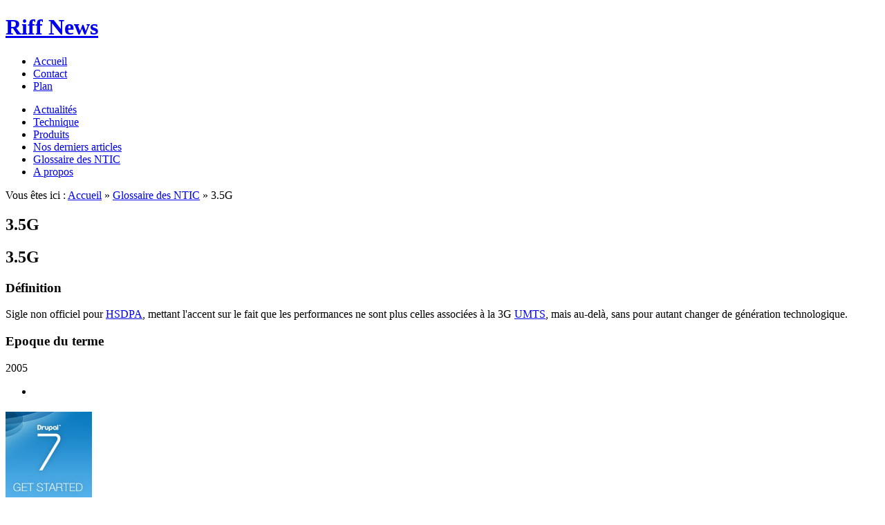

--- FILE ---
content_type: text/html; charset=utf-8
request_url: https://riff.org/node/14146
body_size: 3859
content:
<!DOCTYPE html PUBLIC "-//W3C//DTD XHTML 1.0 Strict//EN" "http://www.w3.org/TR/xhtml1/DTD/xhtml1-strict.dtd">
<html xmlns="http://www.w3.org/1999/xhtml" lang="fr" xml:lang="fr">
  <head>
<meta http-equiv="Content-Type" content="text/html; charset=utf-8" />
    <title>3.5G | </title>
<meta http-equiv="Content-Type" content="text/html; charset=utf-8" />
    <link rel="shortcut icon" href="/files/riff_favicon.ico" type="image/x-icon" />
    <link rel="alternate" type="application/rss+xml" title="RSS" href="http://www.riff.org/rss.xml" />
    <meta name="dc.creator.e-mail" content="support@osinet.fr" />
    <meta name="dc.creator.name"   content="Frederic G. MARAND" />
    <meta name="tgn.id"            content="1036134" />
    <meta name="tgn.name"          content="Villebon-sur-Yvette" />
    <meta name="tgn.nation"        content="France" />
    <meta name="geo.position"      content="48.75;2.250" />
    <meta name="geo.placename"     content="Villebon-sur-Yvette,Ile-de-France" />
    <meta name="geo.country"       content="FR" />
    <meta name="dmoz.id"           content="World/Fran%e7ais/Informatique/Terminologie/" />
    <meta name="revisit-after"     content="2 days" />
    <meta name="description"       content="3.5G." />
    <style type="text/css" media="all">@import "/sites/default/files/css/516383fee8be6ff3e2a4e88af89035c1.css";</style>
    <!--[if gte IE 7.0b]>
      <style type='text/css'>
        #colgauche
          {
          width:140px;
          }
        #riffcode_plan ul li
          {
          margin-left:0px;
          }
        </style>
      <![endif]-->
    <!--[if lte IE 6]>
      <style type='text/css'>
        #colgauche
          {
          top:7.2em;
          padding-top:1em;
          }
        #coldroite
          {
          top:7.2em;
          padding-top:1em;
          }
        #header h1 a
          {
          margin:0;
          padding:0;
          }
        #edit-message
          {
          margin-left:-155px;
          }
        .contenu h2.title
          {
          font-size: 1.4em;
          }
        #autocomplete
          {
          margin-left:-152px;
          margin-top:3px;
          }
        </style>
      <![endif]-->
    <!--[if lt IE 6]>
      <style type='text/css'>
        body
          {
          font-size:83%;
          }
        .contenu2 td
          {
          font-size:73%;
          }
        #colgauche
          {
          width:140px;
          }
        #coldroite
          {
          width:210px;
          }
        /* pre-4.7.3: .links-1 instead of .links-menu  */
        .links-menu a:hover,.links-menu a:active,.links-menu a:focus
          {
          color:#004A91;
          background-color:#fff;
          border:none;
          }
        </style>
      <![endif]-->
    <!--[if lte IE 5.0]>
      <style type='text/css'>
        .contenu
          {
          margin-left:155px;
          margin-right:220px;
          }
        #colgauche ul li
          {
          margin-left:-35px;
          }
        </style>
      <![endif]-->
    <script type="text/javascript" src="/misc/jquery.js"></script>
    <script type="text/javascript" src="/misc/drupal.js"></script>
    <script type="text/javascript" src="/sites/all/modules/contrib/nice_menus/nice_menus.js"></script>
    </head>
  <body>
    <div id="header">
      <h1><a href="/" title="Accueil">Riff News</a></h1>
<ul id="altnav"><li  class="first 0"><a href="http://riff.org/" class="0">Accueil</a></li>
<li  class="1"><a href="http://riff.org/contact" class="1">Contact</a></li>
<li  class="last 2"><a href="http://riff.org/plan" class="2">Plan</a></li>
</ul><ul class="links-menu">
<li><a href="/actualites" title="actualités">Actualités</a></li>
<li><a href="/technique" title="Informations technique: support, recyclage">Technique</a></li>
<li><a href="/produits" title="Actualité des produits au catalogue OSInet">Produits</a></li>
<li><a href="/derniers" title="Les parutions les plus récentes">Nos derniers articles</a></li>
<li class="active"><a href="/glossaire" title="Le glossaire OSInet / Riff des Nouvelles Technologies de l&#039;Information et de la Communication">Glossaire des NTIC</a></li>
<li><a href="/apropos" title="A propos de Riff News">A propos</a></li>
</ul>      </div> <!-- /#header -->
    <div class="contenu" >
      <div class="breadcrumb">Vous &ecirc;tes ici :
        <a href="/">Accueil</a> » <a href="/glossaire" title="Le glossaire OSInet / Riff des Nouvelles Technologies de l&#039;Information et de la Communication">Glossaire des NTIC</a> &#187;&nbsp;3.5G
        </div>
      <h2>3.5G</h2>

      <!-- begin content -->
      <div class="node">
          <div class="content">
<div class="g2HiddenTitle"><h2>3.5G</h2></div>
<h3 class="title">Définition</h3>
<div><p>Sigle non officiel pour <a href="http://www.riff.org/g2/entries/HSDPA" class="g2-dfn-link">HSDPA</a>, mettant l'accent sur le fait que les performances ne sont plus celles associées à la 3G <a href="http://www.riff.org/g2/entries/UMTS" class="g2-dfn-link">UMTS</a>, mais au-delà, sans pour autant changer de génération technologique.</p></div>
<h3 class="title">Epoque du terme</h3>
<div><p>2005</p></div>
            </div><!-- /.content -->
<p>  <div class="links"></p>
<div><ul class="links"><li  class="first last 0"></li>
</ul></div>
</div>
        </div><!-- /.node -->

      <!-- end content -->
      </div><!-- /.contenu -->
    <div id="colgauche">
      <h2 class="title"></h2>
<a href="https://drupal.org/start">
<img src="https://groups.drupal.org/files/125x125.jpg" alt="Get started with Drupal 7" />
</a>
      <h2 class="title">Marques les plus citées</h2>
<ul class="marques">
  <li><a href="http://riff.org/news/bybrand/ca">CA</a></li>
  <li><a href="http://riff.org/term/178">Codegear (Borland)</a></li>
  <li><a href="http://riff.org/term/181">Corel</a></li>
  <li><a href="http://riff.org/term/182">dataWeb</a></li>
  <li><a href="http://riff.org/term/183">dBASE / dataBi</a></li>
  <li><a href="http://riff.org/term/204">OSInet</a></li>
  <li><a href="http://riff.org/term/221">Viewsonic</a></li>
  <li><a href="http://riff.org/term/174">Visual Sciences</a></li>
  <li><a href="http://riff.org/term/215">Websense (SurfControl)</a></li>
  <li><a href="http://riff.org/term/222">XLink</a></li>
  </ul><p class="fleche"><a href="/marques">toutes les marques</a></p>
<p class="fleche-or"><a href="https://www4.osinet.fr/code/osicaddy.asp">acheter sur OSInet</a></p>

      <h2 class="title">Accès direct</h2>
<form action="/riffcode/direct"  accept-charset="UTF-8" method="post" id="riffcode_form_direct_id">
<div><label for="edit-direct">Acc&eacute;dez directement &agrave; un article:</label><div class="container-inline"><div class="form-item" id="edit-direct-wrapper">
 <input type="text" maxlength="128" name="direct" id="edit-direct"  size="10" value="" class="form-text" />
</div>
<input type="submit" name="op" id="edit-submit" value="ok"  class="form-submit" />
</div><input type="hidden" name="form_id" id="edit-riffcode-form-direct" value="riffcode_form_direct"  />

</div></form>

      </div><!-- /#colgauche-->
    <div id="coldroite">
      <h2 class="title">Recherche</h2>
<form action="/node/14146"  accept-charset="UTF-8" method="post" id="search-block-form">
<div><div class="container-inline"><div class="form-item" id="edit-search-block-form-keys-wrapper">
 <input type="text" maxlength="128" name="search_block_form_keys" id="edit-search-block-form-keys"  size="15" value="" title="Entrez les termes que vous voulez rechercher." class="form-text" />
</div>
<input type="hidden" name="submit" id="edit-submit" value="Recherche"  />
<input type="hidden" name="form_id" id="edit-search-block-form" value="search_block_form"  />
<input type="submit" name="op" id="edit-submit2" value="ok"  class="form-submit" />
</div>
</div></form>

      <h2 class="title">Le mot du jour</h2>
<h3><a href="/node/12983">Starlan</a></h3><p class="contexte">in  <span class="taxonomy"><a href="/taxonomy/term/32" rel="tag" title="">Réseaux</a> | <a href="/taxonomy/term/54" rel="tag" title="">nn</a> | <a href="/taxonomy/term/58" rel="tag" title="">en</a></span></p><p>Réseau de type Ethernet non normalisé, à 1 Mb/s sur UTP. voir Starlan-10.&nbsp;<a href="/node/12983" class="read-more" title="en lire plus"> </a></p><p style='margin-top:-1.4em; text-align:right;background:transparent;'><a href="http://riff.org/g2/wotd/feed" class="feed-icon"><img src="/misc/feed.png" alt="Syndiquer le contenu" title="S&#039;abonner" width="16" height="16" /></a></p>
      <h2 class="title">Dernières définitions</h2>
<a href="/definition_chrome_web">Chrome</a> - <a href="/definition_chromium_web">Chromium</a> - <a href="/definition_digitaalinen_kuilu_neteconomie">digitaalinen kuilu</a> - <a href="/definition_ghetto_sharding_sgbd">ghetto sharding</a> - <a href="/definition_http_web">HTTP</a> - <a href="/definition_mongodb_sgbd">MongoDB</a> - <a href="/definition_pnacl_web">PNaCl</a> - <a href="/definition_quic_internet">QUIC</a> - <a href="/definition_skia_x11">Skia</a> - <a href="/definition_spdy_internet">SPDY</a>
      <h2 class="title">Un mot au hasard</h2>
<div class="content"><em><a href="/node/13148">THD</a></em>&nbsp;: Total Harmonic Distortion  <a href="/node/13148" class="read-more" title="en lire plus">Â </a></div>

      <h2 class="title">Alertes CERTA</h2>
<ul class="listearticles">
  <li><a href="http://www.cert.ssi.gouv.fr/site/CERTFR-2016-AVI-284/CERTFR-2016-AVI-284.html">CERTFR-2016-AVI-284 : Multiples vulnérabilités dans les produits Cisco (18 août 2016)</a>
</li>
  <li><a href="http://www.cert.ssi.gouv.fr/site/CERTFR-2016-AVI-283/CERTFR-2016-AVI-283.html">CERTFR-2016-AVI-283 : Vulnérabilité dans le micrologiciel Fortigate de Fortinet (18 août 2016)</a>
</li>
  <li><a href="http://www.cert.ssi.gouv.fr/site/CERTFR-2016-AVI-282/CERTFR-2016-AVI-282.html">CERTFR-2016-AVI-282 : Multiples vulnérabilités dans les produits VMware (18 août 2016)</a>
</li>
  <li><a href="http://www.cert.ssi.gouv.fr/site/CERTFR-2016-ALE-005/CERTFR-2016-ALE-005.html">CERTFR-2016-ALE-005 : Multiples vulnérabilités dans les pare-feux Cisco (18 août 2016)</a>
</li>
  <li><a href="http://www.cert.ssi.gouv.fr/site/CERTFR-2016-ACT-033/CERTFR-2016-ACT-033.html">CERTFR-2016-ACT-033 : Bulletin d&#039;actualité numéro 033 de l&#039;année 2016 (16 août 2016)</a>
</li>
  </ul><div class="more-link"><a href="/aggregator/sources/1" title="Voir les nouvelles récentes de ce flux.">plus</a></div>
      </div><!-- /#coldroite-->
    <div class="contenu footer">
            <h2 class="title"></h2>
<p>© 2000-2026 Ouest Systèmes Informatiques. Tous droits réservés. <a href="/apropos">Informations légales</a>.<br /><span style="display:none">(Version du 19/01/26 08:01:58).</span>
<span style="display:none">Z/P</span>
<a href="https://ac.audean.com/sc.php" title=""><img src="https://ac.audean.com/pc.php" alt="Compteur Audean" /></a></p>
      <h2 class="title"></h2>
<!-- Google Analytics -->
<script type="text/javascript">
var _gaq = _gaq || [];
_gaq.push(['_setAccount', 'UA-4995285-2']);
_gaq.push(['_trackPageview']);
(function() {
  var ga = document.createElement('script');
  ga.type = 'text/javascript';
  ga.async = true; 
  ga.src = ('https:' == document.location.protocol ? 'https://' : 'http://') + 'stats.g.doubleclick.net/dc.js';

  var s = document.getElementsByTagName('script')[0];
  s.parentNode.insertBefore(ga, s);
})();
</script>

      </div><!-- /.contenu footer -->
    </body>
  </html>
